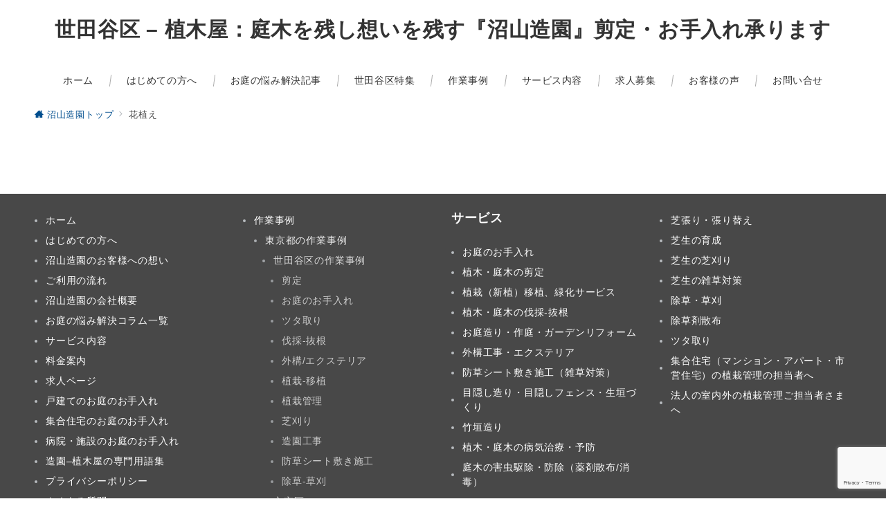

--- FILE ---
content_type: text/html; charset=utf-8
request_url: https://www.google.com/recaptcha/api2/anchor?ar=1&k=6Lfl-NgqAAAAALxOF69fhVK7YzboGZNf8eslYMH4&co=aHR0cHM6Ly9udW1heWFtYS16b2VuLmNvbTo0NDM.&hl=en&v=N67nZn4AqZkNcbeMu4prBgzg&size=invisible&anchor-ms=20000&execute-ms=30000&cb=c31i4cjqtw2h
body_size: 49771
content:
<!DOCTYPE HTML><html dir="ltr" lang="en"><head><meta http-equiv="Content-Type" content="text/html; charset=UTF-8">
<meta http-equiv="X-UA-Compatible" content="IE=edge">
<title>reCAPTCHA</title>
<style type="text/css">
/* cyrillic-ext */
@font-face {
  font-family: 'Roboto';
  font-style: normal;
  font-weight: 400;
  font-stretch: 100%;
  src: url(//fonts.gstatic.com/s/roboto/v48/KFO7CnqEu92Fr1ME7kSn66aGLdTylUAMa3GUBHMdazTgWw.woff2) format('woff2');
  unicode-range: U+0460-052F, U+1C80-1C8A, U+20B4, U+2DE0-2DFF, U+A640-A69F, U+FE2E-FE2F;
}
/* cyrillic */
@font-face {
  font-family: 'Roboto';
  font-style: normal;
  font-weight: 400;
  font-stretch: 100%;
  src: url(//fonts.gstatic.com/s/roboto/v48/KFO7CnqEu92Fr1ME7kSn66aGLdTylUAMa3iUBHMdazTgWw.woff2) format('woff2');
  unicode-range: U+0301, U+0400-045F, U+0490-0491, U+04B0-04B1, U+2116;
}
/* greek-ext */
@font-face {
  font-family: 'Roboto';
  font-style: normal;
  font-weight: 400;
  font-stretch: 100%;
  src: url(//fonts.gstatic.com/s/roboto/v48/KFO7CnqEu92Fr1ME7kSn66aGLdTylUAMa3CUBHMdazTgWw.woff2) format('woff2');
  unicode-range: U+1F00-1FFF;
}
/* greek */
@font-face {
  font-family: 'Roboto';
  font-style: normal;
  font-weight: 400;
  font-stretch: 100%;
  src: url(//fonts.gstatic.com/s/roboto/v48/KFO7CnqEu92Fr1ME7kSn66aGLdTylUAMa3-UBHMdazTgWw.woff2) format('woff2');
  unicode-range: U+0370-0377, U+037A-037F, U+0384-038A, U+038C, U+038E-03A1, U+03A3-03FF;
}
/* math */
@font-face {
  font-family: 'Roboto';
  font-style: normal;
  font-weight: 400;
  font-stretch: 100%;
  src: url(//fonts.gstatic.com/s/roboto/v48/KFO7CnqEu92Fr1ME7kSn66aGLdTylUAMawCUBHMdazTgWw.woff2) format('woff2');
  unicode-range: U+0302-0303, U+0305, U+0307-0308, U+0310, U+0312, U+0315, U+031A, U+0326-0327, U+032C, U+032F-0330, U+0332-0333, U+0338, U+033A, U+0346, U+034D, U+0391-03A1, U+03A3-03A9, U+03B1-03C9, U+03D1, U+03D5-03D6, U+03F0-03F1, U+03F4-03F5, U+2016-2017, U+2034-2038, U+203C, U+2040, U+2043, U+2047, U+2050, U+2057, U+205F, U+2070-2071, U+2074-208E, U+2090-209C, U+20D0-20DC, U+20E1, U+20E5-20EF, U+2100-2112, U+2114-2115, U+2117-2121, U+2123-214F, U+2190, U+2192, U+2194-21AE, U+21B0-21E5, U+21F1-21F2, U+21F4-2211, U+2213-2214, U+2216-22FF, U+2308-230B, U+2310, U+2319, U+231C-2321, U+2336-237A, U+237C, U+2395, U+239B-23B7, U+23D0, U+23DC-23E1, U+2474-2475, U+25AF, U+25B3, U+25B7, U+25BD, U+25C1, U+25CA, U+25CC, U+25FB, U+266D-266F, U+27C0-27FF, U+2900-2AFF, U+2B0E-2B11, U+2B30-2B4C, U+2BFE, U+3030, U+FF5B, U+FF5D, U+1D400-1D7FF, U+1EE00-1EEFF;
}
/* symbols */
@font-face {
  font-family: 'Roboto';
  font-style: normal;
  font-weight: 400;
  font-stretch: 100%;
  src: url(//fonts.gstatic.com/s/roboto/v48/KFO7CnqEu92Fr1ME7kSn66aGLdTylUAMaxKUBHMdazTgWw.woff2) format('woff2');
  unicode-range: U+0001-000C, U+000E-001F, U+007F-009F, U+20DD-20E0, U+20E2-20E4, U+2150-218F, U+2190, U+2192, U+2194-2199, U+21AF, U+21E6-21F0, U+21F3, U+2218-2219, U+2299, U+22C4-22C6, U+2300-243F, U+2440-244A, U+2460-24FF, U+25A0-27BF, U+2800-28FF, U+2921-2922, U+2981, U+29BF, U+29EB, U+2B00-2BFF, U+4DC0-4DFF, U+FFF9-FFFB, U+10140-1018E, U+10190-1019C, U+101A0, U+101D0-101FD, U+102E0-102FB, U+10E60-10E7E, U+1D2C0-1D2D3, U+1D2E0-1D37F, U+1F000-1F0FF, U+1F100-1F1AD, U+1F1E6-1F1FF, U+1F30D-1F30F, U+1F315, U+1F31C, U+1F31E, U+1F320-1F32C, U+1F336, U+1F378, U+1F37D, U+1F382, U+1F393-1F39F, U+1F3A7-1F3A8, U+1F3AC-1F3AF, U+1F3C2, U+1F3C4-1F3C6, U+1F3CA-1F3CE, U+1F3D4-1F3E0, U+1F3ED, U+1F3F1-1F3F3, U+1F3F5-1F3F7, U+1F408, U+1F415, U+1F41F, U+1F426, U+1F43F, U+1F441-1F442, U+1F444, U+1F446-1F449, U+1F44C-1F44E, U+1F453, U+1F46A, U+1F47D, U+1F4A3, U+1F4B0, U+1F4B3, U+1F4B9, U+1F4BB, U+1F4BF, U+1F4C8-1F4CB, U+1F4D6, U+1F4DA, U+1F4DF, U+1F4E3-1F4E6, U+1F4EA-1F4ED, U+1F4F7, U+1F4F9-1F4FB, U+1F4FD-1F4FE, U+1F503, U+1F507-1F50B, U+1F50D, U+1F512-1F513, U+1F53E-1F54A, U+1F54F-1F5FA, U+1F610, U+1F650-1F67F, U+1F687, U+1F68D, U+1F691, U+1F694, U+1F698, U+1F6AD, U+1F6B2, U+1F6B9-1F6BA, U+1F6BC, U+1F6C6-1F6CF, U+1F6D3-1F6D7, U+1F6E0-1F6EA, U+1F6F0-1F6F3, U+1F6F7-1F6FC, U+1F700-1F7FF, U+1F800-1F80B, U+1F810-1F847, U+1F850-1F859, U+1F860-1F887, U+1F890-1F8AD, U+1F8B0-1F8BB, U+1F8C0-1F8C1, U+1F900-1F90B, U+1F93B, U+1F946, U+1F984, U+1F996, U+1F9E9, U+1FA00-1FA6F, U+1FA70-1FA7C, U+1FA80-1FA89, U+1FA8F-1FAC6, U+1FACE-1FADC, U+1FADF-1FAE9, U+1FAF0-1FAF8, U+1FB00-1FBFF;
}
/* vietnamese */
@font-face {
  font-family: 'Roboto';
  font-style: normal;
  font-weight: 400;
  font-stretch: 100%;
  src: url(//fonts.gstatic.com/s/roboto/v48/KFO7CnqEu92Fr1ME7kSn66aGLdTylUAMa3OUBHMdazTgWw.woff2) format('woff2');
  unicode-range: U+0102-0103, U+0110-0111, U+0128-0129, U+0168-0169, U+01A0-01A1, U+01AF-01B0, U+0300-0301, U+0303-0304, U+0308-0309, U+0323, U+0329, U+1EA0-1EF9, U+20AB;
}
/* latin-ext */
@font-face {
  font-family: 'Roboto';
  font-style: normal;
  font-weight: 400;
  font-stretch: 100%;
  src: url(//fonts.gstatic.com/s/roboto/v48/KFO7CnqEu92Fr1ME7kSn66aGLdTylUAMa3KUBHMdazTgWw.woff2) format('woff2');
  unicode-range: U+0100-02BA, U+02BD-02C5, U+02C7-02CC, U+02CE-02D7, U+02DD-02FF, U+0304, U+0308, U+0329, U+1D00-1DBF, U+1E00-1E9F, U+1EF2-1EFF, U+2020, U+20A0-20AB, U+20AD-20C0, U+2113, U+2C60-2C7F, U+A720-A7FF;
}
/* latin */
@font-face {
  font-family: 'Roboto';
  font-style: normal;
  font-weight: 400;
  font-stretch: 100%;
  src: url(//fonts.gstatic.com/s/roboto/v48/KFO7CnqEu92Fr1ME7kSn66aGLdTylUAMa3yUBHMdazQ.woff2) format('woff2');
  unicode-range: U+0000-00FF, U+0131, U+0152-0153, U+02BB-02BC, U+02C6, U+02DA, U+02DC, U+0304, U+0308, U+0329, U+2000-206F, U+20AC, U+2122, U+2191, U+2193, U+2212, U+2215, U+FEFF, U+FFFD;
}
/* cyrillic-ext */
@font-face {
  font-family: 'Roboto';
  font-style: normal;
  font-weight: 500;
  font-stretch: 100%;
  src: url(//fonts.gstatic.com/s/roboto/v48/KFO7CnqEu92Fr1ME7kSn66aGLdTylUAMa3GUBHMdazTgWw.woff2) format('woff2');
  unicode-range: U+0460-052F, U+1C80-1C8A, U+20B4, U+2DE0-2DFF, U+A640-A69F, U+FE2E-FE2F;
}
/* cyrillic */
@font-face {
  font-family: 'Roboto';
  font-style: normal;
  font-weight: 500;
  font-stretch: 100%;
  src: url(//fonts.gstatic.com/s/roboto/v48/KFO7CnqEu92Fr1ME7kSn66aGLdTylUAMa3iUBHMdazTgWw.woff2) format('woff2');
  unicode-range: U+0301, U+0400-045F, U+0490-0491, U+04B0-04B1, U+2116;
}
/* greek-ext */
@font-face {
  font-family: 'Roboto';
  font-style: normal;
  font-weight: 500;
  font-stretch: 100%;
  src: url(//fonts.gstatic.com/s/roboto/v48/KFO7CnqEu92Fr1ME7kSn66aGLdTylUAMa3CUBHMdazTgWw.woff2) format('woff2');
  unicode-range: U+1F00-1FFF;
}
/* greek */
@font-face {
  font-family: 'Roboto';
  font-style: normal;
  font-weight: 500;
  font-stretch: 100%;
  src: url(//fonts.gstatic.com/s/roboto/v48/KFO7CnqEu92Fr1ME7kSn66aGLdTylUAMa3-UBHMdazTgWw.woff2) format('woff2');
  unicode-range: U+0370-0377, U+037A-037F, U+0384-038A, U+038C, U+038E-03A1, U+03A3-03FF;
}
/* math */
@font-face {
  font-family: 'Roboto';
  font-style: normal;
  font-weight: 500;
  font-stretch: 100%;
  src: url(//fonts.gstatic.com/s/roboto/v48/KFO7CnqEu92Fr1ME7kSn66aGLdTylUAMawCUBHMdazTgWw.woff2) format('woff2');
  unicode-range: U+0302-0303, U+0305, U+0307-0308, U+0310, U+0312, U+0315, U+031A, U+0326-0327, U+032C, U+032F-0330, U+0332-0333, U+0338, U+033A, U+0346, U+034D, U+0391-03A1, U+03A3-03A9, U+03B1-03C9, U+03D1, U+03D5-03D6, U+03F0-03F1, U+03F4-03F5, U+2016-2017, U+2034-2038, U+203C, U+2040, U+2043, U+2047, U+2050, U+2057, U+205F, U+2070-2071, U+2074-208E, U+2090-209C, U+20D0-20DC, U+20E1, U+20E5-20EF, U+2100-2112, U+2114-2115, U+2117-2121, U+2123-214F, U+2190, U+2192, U+2194-21AE, U+21B0-21E5, U+21F1-21F2, U+21F4-2211, U+2213-2214, U+2216-22FF, U+2308-230B, U+2310, U+2319, U+231C-2321, U+2336-237A, U+237C, U+2395, U+239B-23B7, U+23D0, U+23DC-23E1, U+2474-2475, U+25AF, U+25B3, U+25B7, U+25BD, U+25C1, U+25CA, U+25CC, U+25FB, U+266D-266F, U+27C0-27FF, U+2900-2AFF, U+2B0E-2B11, U+2B30-2B4C, U+2BFE, U+3030, U+FF5B, U+FF5D, U+1D400-1D7FF, U+1EE00-1EEFF;
}
/* symbols */
@font-face {
  font-family: 'Roboto';
  font-style: normal;
  font-weight: 500;
  font-stretch: 100%;
  src: url(//fonts.gstatic.com/s/roboto/v48/KFO7CnqEu92Fr1ME7kSn66aGLdTylUAMaxKUBHMdazTgWw.woff2) format('woff2');
  unicode-range: U+0001-000C, U+000E-001F, U+007F-009F, U+20DD-20E0, U+20E2-20E4, U+2150-218F, U+2190, U+2192, U+2194-2199, U+21AF, U+21E6-21F0, U+21F3, U+2218-2219, U+2299, U+22C4-22C6, U+2300-243F, U+2440-244A, U+2460-24FF, U+25A0-27BF, U+2800-28FF, U+2921-2922, U+2981, U+29BF, U+29EB, U+2B00-2BFF, U+4DC0-4DFF, U+FFF9-FFFB, U+10140-1018E, U+10190-1019C, U+101A0, U+101D0-101FD, U+102E0-102FB, U+10E60-10E7E, U+1D2C0-1D2D3, U+1D2E0-1D37F, U+1F000-1F0FF, U+1F100-1F1AD, U+1F1E6-1F1FF, U+1F30D-1F30F, U+1F315, U+1F31C, U+1F31E, U+1F320-1F32C, U+1F336, U+1F378, U+1F37D, U+1F382, U+1F393-1F39F, U+1F3A7-1F3A8, U+1F3AC-1F3AF, U+1F3C2, U+1F3C4-1F3C6, U+1F3CA-1F3CE, U+1F3D4-1F3E0, U+1F3ED, U+1F3F1-1F3F3, U+1F3F5-1F3F7, U+1F408, U+1F415, U+1F41F, U+1F426, U+1F43F, U+1F441-1F442, U+1F444, U+1F446-1F449, U+1F44C-1F44E, U+1F453, U+1F46A, U+1F47D, U+1F4A3, U+1F4B0, U+1F4B3, U+1F4B9, U+1F4BB, U+1F4BF, U+1F4C8-1F4CB, U+1F4D6, U+1F4DA, U+1F4DF, U+1F4E3-1F4E6, U+1F4EA-1F4ED, U+1F4F7, U+1F4F9-1F4FB, U+1F4FD-1F4FE, U+1F503, U+1F507-1F50B, U+1F50D, U+1F512-1F513, U+1F53E-1F54A, U+1F54F-1F5FA, U+1F610, U+1F650-1F67F, U+1F687, U+1F68D, U+1F691, U+1F694, U+1F698, U+1F6AD, U+1F6B2, U+1F6B9-1F6BA, U+1F6BC, U+1F6C6-1F6CF, U+1F6D3-1F6D7, U+1F6E0-1F6EA, U+1F6F0-1F6F3, U+1F6F7-1F6FC, U+1F700-1F7FF, U+1F800-1F80B, U+1F810-1F847, U+1F850-1F859, U+1F860-1F887, U+1F890-1F8AD, U+1F8B0-1F8BB, U+1F8C0-1F8C1, U+1F900-1F90B, U+1F93B, U+1F946, U+1F984, U+1F996, U+1F9E9, U+1FA00-1FA6F, U+1FA70-1FA7C, U+1FA80-1FA89, U+1FA8F-1FAC6, U+1FACE-1FADC, U+1FADF-1FAE9, U+1FAF0-1FAF8, U+1FB00-1FBFF;
}
/* vietnamese */
@font-face {
  font-family: 'Roboto';
  font-style: normal;
  font-weight: 500;
  font-stretch: 100%;
  src: url(//fonts.gstatic.com/s/roboto/v48/KFO7CnqEu92Fr1ME7kSn66aGLdTylUAMa3OUBHMdazTgWw.woff2) format('woff2');
  unicode-range: U+0102-0103, U+0110-0111, U+0128-0129, U+0168-0169, U+01A0-01A1, U+01AF-01B0, U+0300-0301, U+0303-0304, U+0308-0309, U+0323, U+0329, U+1EA0-1EF9, U+20AB;
}
/* latin-ext */
@font-face {
  font-family: 'Roboto';
  font-style: normal;
  font-weight: 500;
  font-stretch: 100%;
  src: url(//fonts.gstatic.com/s/roboto/v48/KFO7CnqEu92Fr1ME7kSn66aGLdTylUAMa3KUBHMdazTgWw.woff2) format('woff2');
  unicode-range: U+0100-02BA, U+02BD-02C5, U+02C7-02CC, U+02CE-02D7, U+02DD-02FF, U+0304, U+0308, U+0329, U+1D00-1DBF, U+1E00-1E9F, U+1EF2-1EFF, U+2020, U+20A0-20AB, U+20AD-20C0, U+2113, U+2C60-2C7F, U+A720-A7FF;
}
/* latin */
@font-face {
  font-family: 'Roboto';
  font-style: normal;
  font-weight: 500;
  font-stretch: 100%;
  src: url(//fonts.gstatic.com/s/roboto/v48/KFO7CnqEu92Fr1ME7kSn66aGLdTylUAMa3yUBHMdazQ.woff2) format('woff2');
  unicode-range: U+0000-00FF, U+0131, U+0152-0153, U+02BB-02BC, U+02C6, U+02DA, U+02DC, U+0304, U+0308, U+0329, U+2000-206F, U+20AC, U+2122, U+2191, U+2193, U+2212, U+2215, U+FEFF, U+FFFD;
}
/* cyrillic-ext */
@font-face {
  font-family: 'Roboto';
  font-style: normal;
  font-weight: 900;
  font-stretch: 100%;
  src: url(//fonts.gstatic.com/s/roboto/v48/KFO7CnqEu92Fr1ME7kSn66aGLdTylUAMa3GUBHMdazTgWw.woff2) format('woff2');
  unicode-range: U+0460-052F, U+1C80-1C8A, U+20B4, U+2DE0-2DFF, U+A640-A69F, U+FE2E-FE2F;
}
/* cyrillic */
@font-face {
  font-family: 'Roboto';
  font-style: normal;
  font-weight: 900;
  font-stretch: 100%;
  src: url(//fonts.gstatic.com/s/roboto/v48/KFO7CnqEu92Fr1ME7kSn66aGLdTylUAMa3iUBHMdazTgWw.woff2) format('woff2');
  unicode-range: U+0301, U+0400-045F, U+0490-0491, U+04B0-04B1, U+2116;
}
/* greek-ext */
@font-face {
  font-family: 'Roboto';
  font-style: normal;
  font-weight: 900;
  font-stretch: 100%;
  src: url(//fonts.gstatic.com/s/roboto/v48/KFO7CnqEu92Fr1ME7kSn66aGLdTylUAMa3CUBHMdazTgWw.woff2) format('woff2');
  unicode-range: U+1F00-1FFF;
}
/* greek */
@font-face {
  font-family: 'Roboto';
  font-style: normal;
  font-weight: 900;
  font-stretch: 100%;
  src: url(//fonts.gstatic.com/s/roboto/v48/KFO7CnqEu92Fr1ME7kSn66aGLdTylUAMa3-UBHMdazTgWw.woff2) format('woff2');
  unicode-range: U+0370-0377, U+037A-037F, U+0384-038A, U+038C, U+038E-03A1, U+03A3-03FF;
}
/* math */
@font-face {
  font-family: 'Roboto';
  font-style: normal;
  font-weight: 900;
  font-stretch: 100%;
  src: url(//fonts.gstatic.com/s/roboto/v48/KFO7CnqEu92Fr1ME7kSn66aGLdTylUAMawCUBHMdazTgWw.woff2) format('woff2');
  unicode-range: U+0302-0303, U+0305, U+0307-0308, U+0310, U+0312, U+0315, U+031A, U+0326-0327, U+032C, U+032F-0330, U+0332-0333, U+0338, U+033A, U+0346, U+034D, U+0391-03A1, U+03A3-03A9, U+03B1-03C9, U+03D1, U+03D5-03D6, U+03F0-03F1, U+03F4-03F5, U+2016-2017, U+2034-2038, U+203C, U+2040, U+2043, U+2047, U+2050, U+2057, U+205F, U+2070-2071, U+2074-208E, U+2090-209C, U+20D0-20DC, U+20E1, U+20E5-20EF, U+2100-2112, U+2114-2115, U+2117-2121, U+2123-214F, U+2190, U+2192, U+2194-21AE, U+21B0-21E5, U+21F1-21F2, U+21F4-2211, U+2213-2214, U+2216-22FF, U+2308-230B, U+2310, U+2319, U+231C-2321, U+2336-237A, U+237C, U+2395, U+239B-23B7, U+23D0, U+23DC-23E1, U+2474-2475, U+25AF, U+25B3, U+25B7, U+25BD, U+25C1, U+25CA, U+25CC, U+25FB, U+266D-266F, U+27C0-27FF, U+2900-2AFF, U+2B0E-2B11, U+2B30-2B4C, U+2BFE, U+3030, U+FF5B, U+FF5D, U+1D400-1D7FF, U+1EE00-1EEFF;
}
/* symbols */
@font-face {
  font-family: 'Roboto';
  font-style: normal;
  font-weight: 900;
  font-stretch: 100%;
  src: url(//fonts.gstatic.com/s/roboto/v48/KFO7CnqEu92Fr1ME7kSn66aGLdTylUAMaxKUBHMdazTgWw.woff2) format('woff2');
  unicode-range: U+0001-000C, U+000E-001F, U+007F-009F, U+20DD-20E0, U+20E2-20E4, U+2150-218F, U+2190, U+2192, U+2194-2199, U+21AF, U+21E6-21F0, U+21F3, U+2218-2219, U+2299, U+22C4-22C6, U+2300-243F, U+2440-244A, U+2460-24FF, U+25A0-27BF, U+2800-28FF, U+2921-2922, U+2981, U+29BF, U+29EB, U+2B00-2BFF, U+4DC0-4DFF, U+FFF9-FFFB, U+10140-1018E, U+10190-1019C, U+101A0, U+101D0-101FD, U+102E0-102FB, U+10E60-10E7E, U+1D2C0-1D2D3, U+1D2E0-1D37F, U+1F000-1F0FF, U+1F100-1F1AD, U+1F1E6-1F1FF, U+1F30D-1F30F, U+1F315, U+1F31C, U+1F31E, U+1F320-1F32C, U+1F336, U+1F378, U+1F37D, U+1F382, U+1F393-1F39F, U+1F3A7-1F3A8, U+1F3AC-1F3AF, U+1F3C2, U+1F3C4-1F3C6, U+1F3CA-1F3CE, U+1F3D4-1F3E0, U+1F3ED, U+1F3F1-1F3F3, U+1F3F5-1F3F7, U+1F408, U+1F415, U+1F41F, U+1F426, U+1F43F, U+1F441-1F442, U+1F444, U+1F446-1F449, U+1F44C-1F44E, U+1F453, U+1F46A, U+1F47D, U+1F4A3, U+1F4B0, U+1F4B3, U+1F4B9, U+1F4BB, U+1F4BF, U+1F4C8-1F4CB, U+1F4D6, U+1F4DA, U+1F4DF, U+1F4E3-1F4E6, U+1F4EA-1F4ED, U+1F4F7, U+1F4F9-1F4FB, U+1F4FD-1F4FE, U+1F503, U+1F507-1F50B, U+1F50D, U+1F512-1F513, U+1F53E-1F54A, U+1F54F-1F5FA, U+1F610, U+1F650-1F67F, U+1F687, U+1F68D, U+1F691, U+1F694, U+1F698, U+1F6AD, U+1F6B2, U+1F6B9-1F6BA, U+1F6BC, U+1F6C6-1F6CF, U+1F6D3-1F6D7, U+1F6E0-1F6EA, U+1F6F0-1F6F3, U+1F6F7-1F6FC, U+1F700-1F7FF, U+1F800-1F80B, U+1F810-1F847, U+1F850-1F859, U+1F860-1F887, U+1F890-1F8AD, U+1F8B0-1F8BB, U+1F8C0-1F8C1, U+1F900-1F90B, U+1F93B, U+1F946, U+1F984, U+1F996, U+1F9E9, U+1FA00-1FA6F, U+1FA70-1FA7C, U+1FA80-1FA89, U+1FA8F-1FAC6, U+1FACE-1FADC, U+1FADF-1FAE9, U+1FAF0-1FAF8, U+1FB00-1FBFF;
}
/* vietnamese */
@font-face {
  font-family: 'Roboto';
  font-style: normal;
  font-weight: 900;
  font-stretch: 100%;
  src: url(//fonts.gstatic.com/s/roboto/v48/KFO7CnqEu92Fr1ME7kSn66aGLdTylUAMa3OUBHMdazTgWw.woff2) format('woff2');
  unicode-range: U+0102-0103, U+0110-0111, U+0128-0129, U+0168-0169, U+01A0-01A1, U+01AF-01B0, U+0300-0301, U+0303-0304, U+0308-0309, U+0323, U+0329, U+1EA0-1EF9, U+20AB;
}
/* latin-ext */
@font-face {
  font-family: 'Roboto';
  font-style: normal;
  font-weight: 900;
  font-stretch: 100%;
  src: url(//fonts.gstatic.com/s/roboto/v48/KFO7CnqEu92Fr1ME7kSn66aGLdTylUAMa3KUBHMdazTgWw.woff2) format('woff2');
  unicode-range: U+0100-02BA, U+02BD-02C5, U+02C7-02CC, U+02CE-02D7, U+02DD-02FF, U+0304, U+0308, U+0329, U+1D00-1DBF, U+1E00-1E9F, U+1EF2-1EFF, U+2020, U+20A0-20AB, U+20AD-20C0, U+2113, U+2C60-2C7F, U+A720-A7FF;
}
/* latin */
@font-face {
  font-family: 'Roboto';
  font-style: normal;
  font-weight: 900;
  font-stretch: 100%;
  src: url(//fonts.gstatic.com/s/roboto/v48/KFO7CnqEu92Fr1ME7kSn66aGLdTylUAMa3yUBHMdazQ.woff2) format('woff2');
  unicode-range: U+0000-00FF, U+0131, U+0152-0153, U+02BB-02BC, U+02C6, U+02DA, U+02DC, U+0304, U+0308, U+0329, U+2000-206F, U+20AC, U+2122, U+2191, U+2193, U+2212, U+2215, U+FEFF, U+FFFD;
}

</style>
<link rel="stylesheet" type="text/css" href="https://www.gstatic.com/recaptcha/releases/N67nZn4AqZkNcbeMu4prBgzg/styles__ltr.css">
<script nonce="-V1UShdM6cxV9rg-wQoJYw" type="text/javascript">window['__recaptcha_api'] = 'https://www.google.com/recaptcha/api2/';</script>
<script type="text/javascript" src="https://www.gstatic.com/recaptcha/releases/N67nZn4AqZkNcbeMu4prBgzg/recaptcha__en.js" nonce="-V1UShdM6cxV9rg-wQoJYw">
      
    </script></head>
<body><div id="rc-anchor-alert" class="rc-anchor-alert"></div>
<input type="hidden" id="recaptcha-token" value="[base64]">
<script type="text/javascript" nonce="-V1UShdM6cxV9rg-wQoJYw">
      recaptcha.anchor.Main.init("[\x22ainput\x22,[\x22bgdata\x22,\x22\x22,\[base64]/[base64]/[base64]/[base64]/[base64]/UltsKytdPUU6KEU8MjA0OD9SW2wrK109RT4+NnwxOTI6KChFJjY0NTEyKT09NTUyOTYmJk0rMTxjLmxlbmd0aCYmKGMuY2hhckNvZGVBdChNKzEpJjY0NTEyKT09NTYzMjA/[base64]/[base64]/[base64]/[base64]/[base64]/[base64]/[base64]\x22,\[base64]\\u003d\\u003d\x22,\x22Zgliw6ZELmHCm8OuI8OHwqzDpMKcw5/Doyw4w5vCs8KbwpILw6jCnwLCm8OIwqzCusKDwqc3MSXCsGRyasOue8KKaMKCGsOkXsO7w6BQEAXDnMKsbMOWVzt3A8Kaw7YLw63CqcKawqcww6rDicO7w7/Dr2dsQwVKVDxEOy7Dl8Oow5rCrcO8STxEACTCtMKGKk5Tw75ZT1hYw7QWaS9YH8KXw7/CogAZaMOmU8OhY8K2w6hbw7PDrTBAw5vDpsOIW8KWFcKBCcO/[base64]/[base64]/Cgi1WMG/CvcOGFsOtw5VrwrsOaMOvwqzDp8KmaSfCnTd1w5bDsynDkmUEwrRUw4nCv08uYRQmw5HDo29RwpLDo8KOw4ICwoMxw5DCk8KWRDQxLhjDm390YsOHKMONfUrCnMOdQkp2w5HDnsOPw7nCo3nDhcKJR14MwoFywo3CvETDlcOGw4PCrsKDwrjDvsK7wrt8dcKaO2h/wpc5emRhw6M6wq7CqMO0w61zB8KPYMODDMK6KVfChXTDgQMtw4TCjMOzbikuQmrDoQIgL3DCusKYT2PDsDnDlXvCqGoNw75wbD/CrMOTWcKNw7DCnsK1w5XCvV8/JMKjRyHDocKdw7XCjyHCogDClsOyasOHVcKNw7dbwr/[base64]/DlMK9dDcqw4zCtcOnw6grXxd5ckTCrxdPw4XCqMOadW3CjlZvMk3Dl3rDusKNBxJsD17DvUFyw5pdwqbCiMOMwrzDt1bDiMK0LMKkw5/CuxQdwoHCnm7CuFAdanvDlCRKwp0+MMO5w58ew5YtwpR9w7E2w5xjPMKGwrs3w7rDtx8NTxbCqcKzbcODCcO9w6MiPcObTwnCoR8xwrrDiRnDm35PwpErw40BCjI2DjrCnQfDrsOKNsOOcTLDicK+w69JLzZmw43CosK8WxnClBd0w5/Dv8KjwrjCn8KaVsKLU2tbHAJKw406wp1Iw7ZbwrDCs2zCoF/[base64]/wrLDnMKrwrHCqRImZsKhWMKpw4MzIw/[base64]/DrmzCiUNjacOcDCfDpzZJw7bDh2EawpJSw5ksExXDh8OQLsKcUsKpesO8TsKvRMO2cCB2JsKoaMOCZG11w5zChSXCmXHCqx/ChWLDjktew5QSOsOqdnchwo/DgwNZMmjCh3UQwoTDtkXDgsKRw6DCjXshw6DCiTs4wq/Ci8OFwoTDhcKIOkfCj8KADhA9wp4SwpdPwozDm2LCmQXDv1NhdcKDw6YhXcKDwowue2XDqsOnGj9QM8Kow5zDgAPCnBQ9IVlOw6fClMO7cMOGw69IwoN0woktw4FOSMKiw7DDhcO/BDHDjMOKwqPCosOLGXHCmsKRwqnCkl7DrE7Dh8OFazEJZcKzw6Row5rDiF3Dt8O9IcKHeSXDlUHDq8KTO8OvCkcjw7c1SMOnwqhFFcOxDhQxwqXCuMOrwoJxwoMWSD3Dgn0swoDDgMKzwpPDlMKowodmNAvCn8KTL10rwp3DosKJLwk6F8Owwo/CsBzDpcOVekEiwo/CkMKMF8OKYWLCrMOcw7/DnsKRw7fDizBnwr1eeBB3woFXDxUkMyDDuMKvHj7Ci03CghTDq8KeHhTCk8KKDGvCglfCpFdgDsO1wq7CjVbDs3A/P07CtETDg8KMwqIbWkgITsOcX8KIwpfCicO1PhDDqgLDhcOhc8Obw4rDscKvfnPDt3HDggN5wo/[base64]/[base64]/[base64]/CvHRYMnLDqio7eXFQw4rCsWfCiMKZw5vDoFJ1McKFby7CjEnDiC7DsQPDvDnDlMKgwrLDvFJ/wpI5C8OuwpTDsULCqcOCWsOCw5vDpQoFakDDo8OawqrDgWEOMlzDkcKDesKYw5V+woXDuMKLblbChUrCrh/DocKYwr/DoXpLUsOMPsOARcKDwoJ2wrPChAzDicO/w4goJ8KtYMKfQ8KMWcO4w4Ztw6FSwpFdVsOEwoHCk8KJw5t6wrHDp8O3w4lQwowBwrkvwpHCmVl3w6gkw4jDlsKXwpXCgjjCim/[base64]/Cgx3DrRx6LBsjVUDCmj96J8OWwp/DnWLCh8K+XcO0OcO9wpjDq8KePcKkw6F8w4LDjSfCo8K7dxUkMBUjwpUfBjsww5RYwrpmGsKzE8OHwo8lEEvDlDXDsFvCiMKfw7dIZDluwqDDicKBGMOWI8KZwo3Cr8KHYElNDgLCjmfClMKdR8ObTMKBMk7CoMKLDsOpcMKpGsOlw4XDqxXDpkIvS8Oawo/CrknDtT0+w63DocOBw47ClcKiD17ClsOOwqsNw53Cq8OZw6vDt1vDsMKawovDvQDCicKaw6PDoVzDmMKzKDnCrsKWwoPDiF7Dni/Dk1hww6IkCcKNaMOTwqXDmxLDksK0wqp0B8KMw6HCvMKSdzsGwoDDvi7ChsK4woMqwrdGJcOGNMKmLsKMQ2E9wpQmJ8Kbwq/Cql/CvgJywr/Cn8KlEcOcwrEvS8KdUxAqw6BfwrA2ZMKBNcKUUMOnWElgwrXCs8K8PH46Wn9sBFhCY0LDml0hUcOGDcOlw7rDqMOFeg9dfMKzMRoMTcKxw7TDriJqwo9uewvCp0pwb0/DtMOVw5zDucKUAhPDnUJdJCvCh3nDh8KeZlHChRYewqPCnMOkw5/DozjDlGQOw4HCjsObwpo4w7PCosOkfsOKIsKqw6jCvMONHxwhLnHDnMOyesOKw5c+A8KgexDDsMOXW8KkFTnCl1zClsKFw6/Cu33CjMKqUMO3w7TCoXg9CjPCjwIDwr3Dl8KNScOuSsKvHsKcw7zDl3nCjMOSwpvCh8K3F35Uw5fCj8OiwrHClAYMYMOxw7PCnThFwqzDi8Ktw4/[base64]/B0cpwoUaGEHCsxnDt8KNUMKywoTDt2jDusOzw7Qlw7kLwolgwoJkw5bCtgt/w740aB97woPDr8Kvw7zCucKpwrvDkcKfw4I7dGY+YcKQw78LQBVuEhZwG3jCj8KIwqUREMK1w6s/[base64]/wp7DklDCsxXDvcOFLDfDuy/CgcOFG35lwrBSw57DvMOKw7JZBGfCkMOHHG16E0UNNMOxwqp1wqdiKitdw6pZworDtMOLw5vClsOTwrBlNsOfw4tZwrPDm8Oew6VYGcO1QgzDs8OIwopiLcKew67Cj8OrcsKEw6ZXw7VXw5VgwprDgsOcw6Mkw5XCkkLDk0N5w4/DqlvCkjNiVkrCu3/DhcOcw5nCtmnDnsKqw47CvFTCgMOkfMO/w5rCk8OxRCpgwpXDocOEXl7DsmJZw7nDoy4Iwr0FGnTDtzpBw7cIJT7DtAjDvmbCrUUzClwXAcO8w5JdMcKUEjfCusOQwpPDr8KpU8OxZ8ObwrrDgCTDmMOJam0nw5DDsT/ChsKjEsOUOsO1w63DqMK3OMKVw6TDgsOkbsOVw4fCosKRwo7CtsOEXTV7w7nDhQfCpMKLw4NaNcO1w6Z+RcObOcOzHi7CtMOPWsOQU8OuwrYycsKIwr/DuVl9wp4xKTUZKMOGTSrChHoWFMOtScK7w7PDszfDgWLDo0lDw4XCrEtvwpfCsDwpCAHDm8KLw74nw7BxNxXCpEBgwqXCkFYxEGLDs8Ogw57DkjBCOMKgwoYCwoTDgMKzwrfDlsOqZ8K2wrYQC8O0c8K6M8OFeV51wqnCscKcI8K3TxdHLMO/GjfDgsOQw5ImejLDjVPCsTzCk8OJw6zDnA/CkjPCgcOjwoU/[base64]/DicOCBcOGDMO7wpAvGnTCoBETSxtAw5rCnQwTZMK4w7zCnXzDoMOTwqhkNwnDrEHChsO5wpQtE1pvwqsfTmbCvjzCv8OjFwM7wpLDhjgFYRskXUc2TQ7CtjR/w6Vsw4d5AMOFw6VmRMKYb8KdwrU4w6ATUVZWwr3DnRtow60pXsOww5ctw5rDhHbCjG5YYcORwoEQwpJRA8KKwpvDl3LDlC/[base64]/DiBXCh8KRXxLDtDTDmk5Nc8KJwr0Vw4cSw4sewoVTwrUYY1p2IkJSU8KKw57Dl8KvW1zCukbCpcOkw55Uwp3Cs8K1bz3CpGJ3W8OrI8OgJDXDvAILHsOyaDLCnUfDn3gUwp9hZVfDtyY8w7cvGhHDt3DCtcKtbAvCrg3DmDPDn8O5Eno2PFJnwoJEwoYUwrFdYVBbw7/ClsOqw43DmCIFwolgwpPDgcORw4spw57DpsOKRWQNwrptbhB6wo/CinhGU8Ogw67CghZIRmPChGJJw6fCrGxkw7bCp8OdaitmQxbDug3Cix8LRmxBw6R9w4EXKsOUwpPCicOpFwgLwq9JATHCrcO8wpkKwo1Aw5jCv0jCpMKYJT7CkGRrDsOtPBvDlTdAbMK7wqI3bXZ3BcOpw4pUCMK6F8ObLWtaI3DCr8OCY8Oed1XChsOwJBvClC/[base64]/[base64]/CtsObwqDDnsKIJcOuw6jCpDMWUMOTwqPCoMOVM3LDgUc4LsOyJm81w6PDjMOTeEPDp3V7AMOSwotISSJDeTrDk8Kewqt1esOlCVPDozjCv8K1w7hGwpE+wpXCvAnDp1Zqw6XCuMKZw7lsHMORDsOJW3fDtcKrBHgGwr9+I1dgbX/CmcKnwoE2cRZ8KMKqwqfCrHLDmsOEw4Vdw5NawozDu8KQHG0tWsOFCj/CjAjDnsO8w4ZbMn/ClMK7a3/Do8Kjw44Jw7d/wq8HHDfDlsOAKMKPf8KefHx7worDtFpXNBfClQl/[base64]/w4bDncKIK39CwrPCv1MVIsOuJcO/AMOJwpDDmExfW8OlwrvDqcODQUdsw7PCrsOjwoRGcMOSwpXCujxeQSfDoQrDgcOcw54vw67DvMKRwo/[base64]/wpXCv1tDRTcUIsKxwq4dwpNGw61Tw6jDiQzCmMO/w6A2w7DChUgIw7Udc8OPZWrCocKww5nCmQ3Dn8KBwr3CuA9ZwoZMwrgowpBSw4Y8KMObIkfDh0bCpsOSen7CqsK4w73CrsOtJipTw7zDuz8WHTDDsmXDvwsEwqNnw4zDscOcAHNmwr0ORsKmIxPDi1BlecO/[base64]/w481M8KSOsKkw44cwq80QHrDkMObw5JAw7TDnipuwoQzVMOrw5nDkcKUOsKeDETCu8KQw5fDsSRpUGgxw40OF8KOQ8KJWB/Cm8KTw6nDlcOOO8O5K30QG1YZwr/Cngslw6vDkHfCp1UXwqHCn8ODw7/DjWjDucKeHBMGPsKDw53DqFd4wprDvMOHwq3DssKHFSjCl0dFNwZndA3DhnvClG3Dj2E5wrcywrjDo8O6X3oKw4fDo8O7w6Y9G3nDhsKlTcKobsKuQ8KTwp8mE30Qwo0Ww63DihzDpcKpUcOXw4PCr8KKw7nDqyJFbkpdw4F1GcKzw4ByFi/CoUbCt8OzwobCp8Kyw7jCnsKiBF/DhMKUwobCuFfCl8O5AEbCncOnwqDDjVHCpgsPwpQ4w5vDr8OTcF9nM2XCvsO/wqDDiMKqeMKnT8KiAMOrY8KBOMOpbyrCgApgE8KjwqzDqMKqwo7DhlEhb8OOwpHDncO2b2kIwrTDhcKHElbCk3YnYnHCix4tNcOMZW/CqRc0QyDDnsKbAm7CsH9Iw6xzRcOEIMKZw4/DtcKLwrJxwpnCvQbCk8KFwozCjyEjw53CvsKmwqtGwrY/N8KNw5EvHsKEQEsgw5DCksKLwpgSwpZgwp3CksKaWsOgDMOIIsKMKMKmw7M0GTXDkFTDh8OiwpkCWcO4XcK+ICLDhcKOwpA+wrPChgHDm1/CkMKew7Rxw50NTsKww4rDj8KdK8O2bcO6wpbDgDNcw4Z0DjpKwq9ow51RwpZuUw4+w6zCmC0TfMOWwpxCw6TDiF/CsQhMZnzDmhvCn8OVwqEvwpDCnRfCrcOLwqfCj8OVGCRawqbCn8O+VcOew7rDmhTCnELCmsKIwojCrMKTNX/DoW/Cg1XDssKjGcOGXUpfJFQWwo3ChihAw6TDkMOrY8OuwpnDn0NlwqJ5bMK8w6wqZTRoIzzCombCvWNyBsOJw7R/[base64]/DjcK3cR3CvMK4wqxowpFnwpXCmcOQA2Vqd8OgdAHDp1pVIsOCTRDDtcOVw79cQ27Cm13CryXCvTLDkW0mw74ewpbCtnbCkhwda8OefH48w6PCsMKDDVLCnW/CosOSw6ZewpMRw7EcQQjCgB/CuMK8w7ZywrN9bVMEw5cdJ8OHdsO1R8OGw7Vzw7zDpQg6w4rDv8KSXlrCm8Ozw7x0wobCvsKhAcOWQAHCg33DnCDDom7CvxvDo1Z5wrAMwqXDgMOvw6sCwo0iGcOgJzt7wrLClcKtw7TDrjYQw4giw4HCrMK5w75/dlPCqcKSSMOGwoEiw6vCjcO9FMK3bGpkw6AxIV8nw4zDhmvDtBbCpsK2w6h0CmTDssKgC8O/wrx+FVfDl8KSYcKiw7PCvMONXMKnBBdUS8OiACkXwpfCh8KFEcOkw4oNe8KHM1Q0aE1WwrgdVcK6w73DjTLChyfDvmMKwr/DpMOqw67CosOUXcKHWjQewpESw7Y5bsKjw65jGAlrw45TZWEwGsOXwpfCk8KydcO2wqnDoRbDkjbChzzChBVzTMOAw71hwpkPw5YvwoJlwovCkg7DjHhxHQ9pfDHDhsOnUsOKeHPCjcKjw5BCGB83KsKnwo8RLUk3wqEEP8Kwwp83HgvCpEfCoMKcw4hufcKZLsOhwq/CpMKMwo8SO8KkdcOAT8KZw5EaccOIOQA/MMKYOBHDlMO6w4kANsOtMHvCgcKTwoTDhcK1wpdeYXZUATsHwqHCmSA/w5ICOWTDrDvCmcOXOsKHwonDhxRNSn/CrEXDl1vCtsOBOcKLw5rDm2PCriPDocKKd1YMN8OCIsK+N2MDEEVZwp7Co21tworClsKKwq06w5PCicKuw7o4OVU4KcOrw7/DjTR9FMORdS8EDBUFw7QUCcOQwrXCsBIYZlZtAcOCw7kPwoM5w5fCnsOLw44LRMOAXsOlPCvDscOgw5hmX8KTAypCZsOyBi7DjSQ9w6siF8O/OcOWw41IeBlIR8KwJBPCjSx6XnPDikfCshBVZMObw6TCi8OOfgN7wqk0w6Zqw5FwHU1TwoBowqzCvSHDgMKKDEk2McOLOz53woEhYE8ADjsEXQsaSMK+R8OVScO8Ly/CgyDDmF1+wqwqdD0xwr/[base64]/[base64]/[base64]/CjG3DvsOlJMOpYQ0Uw41aw4JpemvCgVo7wp5Jw40vD1QIasK9LsOITcOAD8OWw4pQw7vCjMOMNnrCtgNMwr4ODsKqw43DmkNFTm7DuzzDsEx1wqnDlRUodMOJERDCuULCtBJvZwTDh8OKw4NZc8OoPMKkwo0nwqAVwo1jF2VowoXDl8K/wq3Ct0lGwp/DhFACLkFBKMOTwrPChE7CgwwCwpvDhBsLR3lgKcO2DzXCrMKQwp/CmcKvO13Dohx3F8KLwqcpXFLCm8KpwpxLAGM3JsOTw6rDgTTDhcOZwqROVQLCnlh4w65MwpxiCsOpbjPDvFvDuMOLwpUVw7ldMjzDtsKeZ0HDmcOIw4zCjsKsRTJiEcKgwpPDl0YgdVF7wqk1GjzDhkHDnxQCa8OMw4Uvw4HDom3CslLClRHDt2zDjy/DscKHDcKxUyEGw4hfGSxhw60qw7wtL8KkGDQDPHYAAhEpwr7CiGvDjhzCmMOUw7o8w7okwq/DgsKDw6FacsOiwrnDk8OyWSzCu3jDgsKaw6NuwqYgwocpIkHDtmVdwr5NdwXDqMKqL8O8ZjrCvz8rZsOfwpI4bj0dHMOcw6vChiQowpHCj8KGw5TDicOoExhQOcK/wqbCtsOXWXzDkcOOw7LDhwzCn8Otw6LCncKLwr4WAA7CpcOFesOgFGHCvsODw4bDlSgwwp/[base64]/w6V3T3VFw75iw4LCksObRcOuTh7Ct8OPwoRAw7HDi8KZVsOXw4/DlcK0wp4hw7vCjsO+BXjDoWwuwrbDrMOHZDBsfcOdWk7DscKBwq1Zw6rDksOuwqYXwqbDonpTw7NNwp8/[base64]/CvDJdwrHDpFMwJ8Oua8Obd8OKQl/CoFrDpTlxwq7DuB/CvHQAO1rDgcKGNsOIWx7Drk1nKsKHwr9OKw3CqzwIw4xcw67Dm8OEwpx6Q0fCqh7CoRU0w6bDggsKwpTDqXFowqHCvUdbw4jComErw7wMw4QqwqxIwo9zw7RiDcK2wovCvHvCkcOWYMKoRcKjw7/ClDFNChwtWsOAw5HDn8O4X8Kqw6JKw4MXNzQZwqbCswM2w4HCvz5Bw53Cu0l0w48Uw7nClQAnwqhaw7LCh8KGLXnDilsMb8KiEcOMw5zCh8ONaVojNcO+w5PDmi3DlMKxwo3DtcOhWsOsFTMCTQkpw7vCjkxOw4DDm8K3wqZlwoYLw7vCtS/[base64]/CtHPDtcOTw63CvsOuPcOFwrkHw7bCpMKlChEjUWBNEcKNwq7DmlvDqmfDsiIuwq9/wpvCpsO/VsOJJCLCr3AVQsO0wozCrEN2G1IAwoXDkThiw4FoYUXDphDCoW8LL8Kmw63Dg8Krw4IZDHzDnMOuwpjCnsOLH8OVdsOPVsK7wonDqGvDoxzDgcOeDsOEHBjCtQ9KJMOMwrkfG8O9w68cEMK1w4Z+wrBIDsOewq/DosOHeRc0w7bDpsKZAHPDt1rCocKKKRXDmBRmBng3w4XDikHCmhDCqzZJd1XDvRbCtGlTehQPw6vDtsOwJEDDi25sDh5OT8OiwqHDi21rwpkHw5gtwo8Lw6PDssKBJC3CisKGwpU5w4DDnFU2wqBXHl9TEEDCjDfCnngywrgyRMO/Eyshw6TCrMOcw5fDnjtFKsKDw6trYkEywoDCnMKKwq7DmMOiw5vClMOZw73DsMKfFEtcwrHCsRtLJE/DjMKeBcO/[base64]/[base64]/w6I8OcKEw7VPwrrCvi9hwr/ClyXDkU3CvcKuw6HCphBhMsO8w4gwTzjCqMOtOUA0wpAWO8KbEmBiYMKnwoVrRcO0w6TDqlPDt8O/w5gkw75IfcOew5QkU3M2AkVcw4oPegfDiyM8w5XDvsKpCGIwTMKWCcKmSClVwqjChV16SDdgH8KRwrHDkxAtwp9Pw7R6ElHDpE3ClcK7LsKkwrzDv8OvwoXDh8OnZgLCqMKVaSzCkMODwoJqwrHDusK8wrF/SsOOwqNAwrgqwpzDlEwJwrFubsOewq4zEMO5w7jCscOow5AdwqbDtsOpA8KCw5kGw7rCiDICOsOQw4gdw4vCk1HCj03DqjETwpVQWXXClHzCtSYUwprDpsOgcwhSw6tfJG3DgMOow6LCswTDvR/DjDHCtMOxwodNwqMJwrnDsSvCgsKIQsOAw68cSlt2w40twqdocVxwc8Kiw5kBw77Cvw5kwoXCh0vDhg/CokU4wrvDoMK0wqrCmDMlw5d7w6pPScOLwqvCscKBwrjDpMKPL3AKwr/DocKTcxTCkcODwpQiwr3Cu8Oew6IVaEnDr8OSDQPCmMOTw60hfz5pw5FwJsORw77Cn8OyK3o+w4lTdMOyw6B7KWIdw7NnVRDDtcKrTlLDulMiLsKIwpLChcKgw6HDgMOCwr50w5/DqcOrwopmw5vCosO0wpzCqMOHYDoBw57CgMOfw4PDqyIxAhl1w6fDoMOXPF/DjGfDssOUbGPCr8OzQsKDwrnDn8Oww4bCgsK7wqhRw689wotww4LDgFPCt3LDjlzDtcKbw7PDmjNdwo5jbcKsK8KTG8OswrzCmcKlR8OkwqxwaW97J8OgCMOCw64OwplAZMKgwr0Eaw4Cw5B0U8KKwpwYw6DDgV9LYxvDgMOPwqHCi8O/[base64]/CplHDhAt8w5DCkS/CncKlEH01wo3DhMKUJl7Cl8KJw4gZEE/[base64]/DiUJFw4NnwrcMw4PDh8OjwofDssKqwroPNsKKw7DCuyDCmsOPT3/CvE7Cr8KnMTnClcKBRn3ChsOpw5c3V3kYwpTCtV5xXcKwCsOmwr/Doh/[base64]/Do0Jhw6x8NsK0PcOjwrhBXsK8M1odw7vDmh/DssKuwow+McKMZyU3wq4iw6AUIDzDow0Yw7kRw7Fkw7vCinLCoHtmw5bDkQcgVUnCpGkKwoTCrlPDgk/CvsKsYEIcw5PCny7ClgvDh8KMw47CgsOcw5ZNwoR6OR7Dr21Pw5PCjsKJNsKowoHCn8KHwrkiJ8OkRsKqwqRqw60nBEI2GyfDrcOFw5DCoSrCgX/DrlTDu0QZc3AxaAfCrMKFaxgmw7PDvcK1wrd+KcODwq5UDAzCqlwgw73CqMOBw5jDjEQcRT/Dl3crw6gpaMOgwqHChXLDo8ORw64CwppMw6B2w7cPwrXDuMOmw57CoMOHcMKjw4hUw7rCgSMCUsO7K8Knw4fDh8KNwqrDncKNZ8K5w7HClwRTwrFPwq5WPDPDkETDvgNyJQMQw5QCZcOxDMOxw6xINMOSKcO3V1kbw5LCssOYw5/DpGHCvyLDlHN3w5Z8wqBYwr7CiSJQwp3CuDEhJ8K+wr1vw4jCqMKdw4BtwqwJC8KXc2rDrm9RAcKkLQAqwp7CgcOmYsOTEmMvw7JDR8KTLsOHw5Nrw6bCi8OfYio4w48Awr7CmiLCssOWUsOpMRfDo8KiwoR6wqE6w6PDk0PDnGgpw7o/Nn3DiiUENsO+wpjDh0YRw4PCmMOjQGEcwrbCq8OUwoHCp8O0fE0LwrQjwrXDtg9gbkjDlQHCnMKXwqDCkAUIJcK5XMKRwp/DnUTDrgPClsKKIFonw7N9GUPClcOWSMONw4zDqWrCmsK1w6k+Y0BkwobCocK8wqoawoDDgTjDjQPCgx4Hw7jCtsOaw7LDvMKcw6/[base64]/[base64]/[base64]/woRDwrvCij8ZVULCosO5wrxXJU0gw5xzw5MkX8Kzw4bCuUIjw70/Dh3CqcO9w5RnwoDDmsKZU8O8XCRkdXlDUMOJw5zCpMKxTztDw54DwoHDrsOcw7kVw5rDjnsIwpLCvxfCuWvCjsO/w7oKwonDisOywp8fwpjDmsOLw7LChMO/[base64]/VsKaUHwnFMOBw4YxHMOdWcOQD1HCum5RY8KSTzfDtMOZDwrChMOHw6PDvMKkGcOFwpLDjUzDh8OMw5XCnSPCkk/Cs8OZRsKnw5ZmFk9UwpULHhgbw7bCgcK5w7LDqMKrwpbDq8KFwqdyQMO3w4/CkMKmw4A/[base64]/CpXPChyTDoCTCnB8uwr/DlcKKwr/CtMO8wpVzW8O+RsKOf8KfCRfCpsK+KCFCwonDmntGwqsdOxcZH1csw5bDlcOcw6jDpsKMwoZsw7ctOSERwo5FdTPCl8Kdw5nCmMK/[base64]/[base64]/w5PDsMKvMG/[base64]/w7YILzbCrzzDghtxwos+TnjCjHjCjMKmw5QhJQUkw6PChcO0w5/CqsKuTRcow6hWwrF1GWJzIcKkCyjDncOBwqzCisKawo3CkcKHw6/CqCXCs8OvFy7CuyA8MHJqwrvDo8ObJMKhJsKhMFzDtMKQw78QQcK8Cjl1E8KcEsKhUCzCrELDpsOdwqXDrcOzd8OawqDDv8KKw53ChH8Jw78Tw6ADPXA9ZwpcwqPDkHDCh1/CgwLDuRTDgmbDshvDrMOQw5JcEkvCnTNVB8O/w4USwrHDscKvwpAUw4ksB8OkEcKMw6dHIcK4wpTCnsK3w6FHw7Rww7c7wphNR8OAwpJWGTrCrUFuw7zDqh3Dm8O6woorM1TCoicdwqpkwrsxO8OMasOqwoImw5lzw4dVwpluUk/[base64]/[base64]/DgcK+w5bCpCHCgTl5XMKDKMOJwoTDoMOBw4UNJiZmeApOU8OHZ8ORKsKWMQfCkcKqTMOlG8KOwpzDtSTCtDg/[base64]/Cr3jCjS4UZ8KEZcOLbMOIJMO7XMOvP8KKw5bCpkvDqQ7CnMKnPl3Co1TDpsKRe8O+w4DDm8KHw4I9w6vCiThVBnTCtMOMw6vDhzXCj8Ouw44dd8OmUcOKFcKjw6Mtw6vDsEfDjl/CliLDiyLDhTXCocKkwol3w4nDjsOnwoBWw6lrwq0sw4EAw6rDgMKTa07DoCjDgBbCgsOIY8OiQMKYOcOdZ8OeMMKpNAR1dC/[base64]/VcKrw5YWMMKrw67DlMO1ehvCtnPDplsywqUsD3FlAzbDnFHCn8OWPA9Pw78SwrBTw5fDrsKiwpMqX8KewrBdw6YYwrvCmSjDplXCmMOrw6PCtXfCp8OAwozChwHCmcOhb8K3NAzCuR/[base64]/EHxGdsOxwo3DvhPDiBHDrMOHw6UUwr9pwrcqS8O/[base64]/wqDDscKrwrfCrcK5wpjDjytowoJaMsK8SsOYw4HCmWEdwpIaT8KvMMO1w5/[base64]/DnWo6fTRWIm91AmLCrMONQQsuD07CpkzDoB/DqMO5FnFsIG8HYcKXwoHDsUV1MkM6w67Cs8K9OsKow6RXdMOtNQIYCFDCusKFOzbCihleScK5w7/ClsKtFsOfCMONLybDicOZwpzChTDDu2cnZMKkwqLDlcO/w41dw6oLw5rCjlfDmTd3JsO1wobCj8OUExR+K8KGw6dPw7fDl1TCp8O6XUQWw7diwppmQcKuQgQIccOjDsOqw7nCk0Bhwol5w77DpGghw598w6fDncOuYcKLw53CsQ59w45UcxIBw6/Du8KXw5rDjMKRf1jDvHnCscKvZAwcL33Dh8KwCcO0cw1HFAoyF1fDnsOxP2cDKnxxwrzDhC/DisKzw7h7w7vCl1wywp0qwq5DBEDCsMOjUMOswrnCrsOffMOeAcK3KwVMIXBTDykLwr/[base64]/CrwnDmsOHA8OtPTLDmsOGVW0eaUJ+X8OTNCQTw5RjWsK+w7kbw5PCkiIiwrDChMOSw7vDqsKBN8KtdioPYhUvbxzDpsOvZGRXCsKwKFnCoMKKwqbDqHYYw5fCmcOvTigOwqoGFsKSYsOEYT3ChsK4w74yEl/CncOJLsKbw4w8wpHChRDCux3DngBSw7EuwpvDmsOrwosLL2vDj8OJwojDpE5Qw6fDocKyJsKHw4TDvRnDjMO/w4/[base64]/[base64]/Cn8OwwqwLeknCknDCgnjCiUnCucOwwqEMw6XDlUMmLMKyfljDiFF3QB3Cvw3CpsOzw6/CnMKSwofDrhnDg0UoQsK7w5DChcOVP8KCw4Nfw5HDh8OAwq4KwpEuw5sPd8Ovwp4WfMOjwpdPw510ZsO0w6JPw6fCi3BPwq7CpMKaLG3DqiNOEkHClcOMTsKOw6LCt8O/w5IXXlbCp8OOw5XCsMO6c8KfL1jCrWxFw7pJw6vCisKQwqHDpMKGQ8Olw7NxwrwFwofCoMObOl9uQFV/wqNYwr0pw7fCisKTw5XDjCDDoE/DrcKXLCTClMKRTcOUdcKCSMK3ZyXDu8ODwowjwr/CiGFvRQTClcKXw593U8Kcd1TCgwHCtVIzwoJjdS5XwrIYSsOgIVHDrCXCnMOgw79Twpo7w7fCpmvDm8KuwqElwoZiwqgJwoktRwLCvsK5woYNJ8KQQMO/wqlSBCN1NQMIB8Kpw5UDw6/CiHkBwr/DjGYYb8K8J8Oza8KPYcK7w7dcC8Oew5sgwo/[base64]/w7dpHx9jw7wSBMOEJDEywr/[base64]/NsKDCjtLwrTCjTMSN8Kyw7jDgcKfDsKZwo3DkMOxaFs4CsOgD8O0wqPCtV/[base64]/DtkxIwrs/[base64]/[base64]/[base64]/[base64]/wrcTwqwDwqPDmsOcW0Qkwq7CusOdwqo9w5fCjAnDsMKGECLDphlCwrLCjMKiw4RCw4ZPd8KheQ5ZD3JpDcKaAsKvwp1jUhHCl8O+dFfCnsO+wojDqcKYwqgEQsKEcMOjSsOTRFAkw7UAPAfCkMKrw6gMw78bTwJrwpjDokTDkMOKwp5vwoRwEcOaSMKqw4k/w5AEw4DDkwjDusK8Cwx8w4/Dsh3Cj3HClnPDnE/DnDDCvsOmwo5gdsONcWVLJsKFWsKcEhd6JwDCvhzDl8OIw5bCmDFawpQQeX16w64zwqhywobCoWLCm3lIw4dEYTPCgMKbw6nDjsO8cn5YYcKZPiIjwotCecKSQ8O7R8K3wrohw4bDlsKbw5Zdw6JXHsKGw5LDp1bDrw47w43ChsOnPcKfwo8zFk/[base64]/DvcKxw5TDhX/Dv8Ofw77Du8Kaw4d6YXQ5w6XCmxvDrcKwIUpWQcKufhEawr3DtsOqwoPCi2tjwrwhw5BMw4jDocK8JF0pw5DDqcOEQsORw694JWrCjcK0GiMzw4xlBMKfwo3DhR3ColrCgcKCMQnDt8OZw4/DlMO4ZErCqMOKw5MkZUTCocKQwplMwoTConxRaH/DpgLCsMKEdSnChcKmNkB3Z8OLdcKBJsOAwpMdw5fCmDB8e8KgNcOJLMKdNcO2XQLCikrCjXDDh8Kpe8OKZMKSw4R8KcKUbcKow6s5woY3WEwRb8OtTxzCs8OgwpLDgMKYw5zCkMOIH8OfdMKTcMKSIsOqwqgHw4HDixbDqTtBYW/Ci8KxR0/[base64]/[base64]/DicOHwpJJQMK4VVvDr8OPIMOeJgp+FMOUTitGJiULwqbDk8KPOcOPwph4TibCoDrDhsKHeF0FwpMrWcOJHRvDtMKpDRtZw5PDmMKePUUuO8KswoQMNgdfMcK/[base64]/[base64]/Cky/Co8ONwqI+IXUow4bCj8Oaw7R1w5/DhsOhw5BGAMOwGnHCjDtcDDPDtS3Dp8K6woxSw6V4FHRtw4bCt0NVUnNeRMOpw6rDiFTDoMOlHcO8EBh9SnHCh0TCncORw7/Chm3CkMKbE8Kiw58Rw6vCsMOww4pHGcOTGcOnw4zCkCh1ATvDmjzCvFfDs8KOZMOfLjY7w7RzJgDCu8KOaMKVw7IqwqUsw7gbwr3DnsKKwpDDplcaNnPDlMOYw6/Dr8OKwpzDqi55wo9Ww4bDgX/[base64]/CukjDkcKLeMOew6HDlQIESi/DqWBUYGbDqUxww5IjcsOdwotjdcK5woQaw6wNH8KQXMKYw7/DksOQwpwFHCjDhgTDiTYrU2Bmw6IqwqLDsMOGw6oeUMOPw6fCqF7DnB3Dp0vChsKSwo95w6XDn8OCbcOiesKWwrE9wpE9MknDtcO5wrvCq8ORFXvDvsK1wrTDqS4Ww64YwqoPw59SCSxJw5jDnMOVdiwkw69WbHB0J8KXTsObwpoYb2HDnsK/SXrCvz0gMsO9IzXCkMOgBcKSezB/WX3DssKjWVdOw6nCjFfCucK6KyvCp8OYK1ZmwpBFwrMZw6M6w7xpTsOJNEHDjsK7G8O6LE1nwoHDmwXCvMOpw5B/w7xce8K1w4hdw6RcworCosOsw6sSPGJvw5nDoMKhcsK3IgvCuhNSwrjDh8KEw5QaSCZGw5/[base64]/CkMOgwrU5wpPDslfCrMOtLcKBYQYFIsKSU8KvHWLDsXzDgEVvZsKjw7LCksKgwqXDiRPDmMOLw5bCoGjCtBscw7olwqFLwrM3wq3Dk8O5w4rCiMOPwql5HQ4EMCPCp8OSwqlWX8KDc3sSwqsQw5HDh8KAw5Y3w4RcwqrCqMO/w4PCgcOLw5MIJEzDvX7CuAUww68Lw79Bw7HDjUVwwp0CUMOmccKPwqzCrFV7A8KsesOaw4VCwpt7wqdNw5zDhQAbwrU0bQpZBMK3YsOQwqvCtHU2AcOoAEVuEnpZGTUrw4DCh8Osw4cUw6EWTD9PGsKzw6Fq\x22],null,[\x22conf\x22,null,\x226Lfl-NgqAAAAALxOF69fhVK7YzboGZNf8eslYMH4\x22,0,null,null,null,1,[21,125,63,73,95,87,41,43,42,83,102,105,109,121],[7059694,983],0,null,null,null,null,0,null,0,null,700,1,null,0,\[base64]/76lBhnEnQkZnOKMAhnM8xEZ\x22,0,0,null,null,1,null,0,0,null,null,null,0],\x22https://numayama-zoen.com:443\x22,null,[3,1,1],null,null,null,1,3600,[\x22https://www.google.com/intl/en/policies/privacy/\x22,\x22https://www.google.com/intl/en/policies/terms/\x22],\x22L8bSbLXh85YX/N/W+9mI2fJusxb5d2ZAAiMhj0f4KSk\\u003d\x22,1,0,null,1,1769536456186,0,0,[156,13,159,5,8],null,[217],\x22RC-cyxRSqsVFY7Psw\x22,null,null,null,null,null,\x220dAFcWeA7Ib90R9FO-7BGYOpaD5kL1oKtn7gMv8COIx-CuPuB7vjnC_C_gGJpsZjTFev3WVxGz0gJu6-Dz1HoYLa_8jaf4HiUTBw\x22,1769619256074]");
    </script></body></html>

--- FILE ---
content_type: text/css
request_url: https://numayama-zoen.com/wp-content/plugins/emanon-premium-blocks/build/block-banner/style-index.css?ver=1.3.8
body_size: 1408
content:
.epb-banner{border:none;position:relative}.epb-banner__wrapper{display:flex;justify-content:var(--epb-banner-justify-content)}.epb-banner__item{border-color:var(--epb-image-border-color);border-radius:var(--epb-image-border-radius);border-style:var(--epb-image-border-style);border-width:var(--epb-image-border-width);overflow:hidden;position:relative;transition:all .3s ease}.epb-banner__item:hover{border-color:var(--epb-image-border-hover-color)}.epb-banner__img{height:100%;position:relative;vertical-align:middle;width:100%}.epb-banner__inner{align-items:center;display:flex;flex-direction:column;height:100%;justify-content:center;left:0;padding:16px;position:absolute;top:0;width:100%;z-index:2}.epb-banner__inner.is-alignment-epb-vertical-top{justify-content:flex-start}.epb-banner__inner.is-alignment-epb-vertical-bottom{justify-content:flex-end}.epb-banner__inner.is-alignment-epb-horizon-right{align-items:flex-end}.epb-banner__inner.is-alignment-epb-horizon-left{align-items:flex-start}.epb-banner .epb-banner__inner.epb-tag-effect-right{transition:left .3s cubic-bezier(.215,.61,.355,1)}.epb-banner__item:hover .epb-banner__inner.epb-tag-effect-right{left:6px}.epb-banner .epb-banner__inner.epb-tag-effect-display{opacity:0;transition:opacity .5s cubic-bezier(.215,.61,.355,1)}.epb-banner__item:hover .epb-banner__inner.epb-tag-effect-display{opacity:1}.epb-banner__inner .epb-banner__title{color:var(--epb-title-color,#fff);font-size:var(--epb-title-font-pc);margin:0;transition:all .3s ease}.epb-banner__item:hover .epb-banner__title{color:var(--epb-title-hover-color,#fff)}.epb-has-mobile-title-font .epb-banner__title{font-size:var(--epb-title-font-sp)}@media screen and (min-width:600px){.epb-has-mobile-title-font .epb-banner__title{font-size:var(--epb-title-font-tablet)}}@media screen and (min-width:960px){.epb-has-mobile-title-font .epb-banner__title{font-size:var(--epb-title-font-pc)}}.epb-banner__sub-title{color:var(--epb-sub-title-color,#fff);font-size:var(--epb-sub-title-font-pc);transition:all .3s ease}.epb-banner__item:hover .epb-banner__sub-title{color:var(--epb-sub-title-hover-color,#fff)}.epb-has-mobile-sub-title-font .epb-banner__sub-title{font-size:var(--epb-sub-title-font-sp)}@media screen and (min-width:600px){.epb-has-mobile-sub-title-font .epb-banner__sub-title{font-size:var(--epb-sub-title-font-tablet)}}@media screen and (min-width:960px){.epb-has-mobile-sub-title-font .epb-banner__sub-title{font-size:var(--epb-sub-title-font-pc)}}.epb-banner__sub-title[data-fontweight=normal],.epb-banner__title[data-fontweight=normal]{font-weight:400}.epb-banner__sub-title[data-fontweight=bold],.epb-banner__title[data-fontweight=bold]{font-weight:700}.epb-banner__title[class*=icon-]:before,.epb-banner__title[class^=icon-]:before{color:var(--epb-icon-color,#fff);margin-right:6px}.epb-banner__item:hover .epb-banner__title[class*=icon-]:before,.epb-banner__item:hover .epb-banner__title[class^=icon-]:before{color:var(--epb-icon-hover-color,#fff)}.epb-banner__title[class*=icon-]:after,.epb-banner__title[class^=icon-]:after{color:var(--epb-icon-color,#fff);margin-left:6px}.epb-banner__item:hover .epb-banner__title[class*=icon-]:after,.epb-banner__item:hover .epb-banner__title[class^=icon-]:after{color:var(--epb-icon-hover-color,#fff)}.epb-banner__sub-title[data-fontweight=normal][class*=icon-]:after,.epb-banner__sub-title[data-fontweight=normal][class*=icon-]:before,.epb-banner__title[data-fontweight=normal][class^=icon-]:after,.epb-banner__title[data-fontweight=normal][class^=icon-]:before{font-weight:400}.epb-banner__sub-title[data-fontweight=bold][class*=icon-]:after,.epb-banner__sub-title[data-fontweight=bold][class*=icon-]:before,.epb-banner__title[data-fontweight=bold][class^=icon-]:after,.epb-banner__title[data-fontweight=bold][class^=icon-]:before{font-weight:700}.epb-banner__link{display:block;position:relative}.epb-img-overlay .epb-banner__item .epb-banner__link:after{background:rgba(0,0,0,.2);content:"";height:100%;left:0;position:absolute;top:0;transition:all .3s ease;width:100%}.epb-img-overlay .epb-banner__item:hover .epb-banner__link:after{background:rgba(0,0,0,.4)}.epb-img-slanted .epb-banner__item{transform:skewX(-12deg)}.epb-img-scale .epb-banner__img{display:inline-block;transform:scale(1);transition:transform .5s cubic-bezier(.215,.61,.355,1);vertical-align:bottom}.epb-img-scale .epb-banner__item:hover .epb-banner__img{transform:scale(1.1)}.epb-img-effect-border .epb-banner__item:after,.epb-img-effect-border .epb-banner__item:before{bottom:8px;content:"";left:8px;opacity:0;position:absolute;right:8px;top:8px;transition:opacity .5s,transform .2s cubic-bezier(.215,.61,.355,1);z-index:1}.epb-img-effect-border .epb-banner__item:before{border-bottom:1px solid #fff;border-top:1px solid #fff;position:absolute;transform:scaleX(0)}.epb-img-effect-border .epb-banner__item:after{border-left:1px solid #fff;border-right:1px solid #fff;position:absolute;transform:scaleY(0)}.epb-img-effect-border .epb-banner__item:hover:after,.epb-img-effect-border .epb-banner__item:hover:before{border-radius:calc(var(--epb-image-border-radius) - 4px);opacity:1;transform:scale(1)}.epb-shadow .epb-banner__item{transition:all .3s ease}.epb-shadow .epb-banner__item:hover{box-shadow:0 6px 10px rgba(0,0,0,.1),0 4px 8px -4px rgba(0,0,0,.2)}.epb-floating .epb-banner__item{transition:all .3s ease}.epb-floating .epb-banner__item:hover{box-shadow:0 6px 10px 0 rgba(0,0,0,.1);transform:translateY(-4px)}.epb-img-display .epb-banner__img{opacity:0;transition:opacity .5s cubic-bezier(.215,.61,.355,1)}.epb-img-display .epb-banner__item:hover .epb-banner__img{opacity:1}.epb-img-display-scale{overflow:hidden;position:relative}.epb-img-display-scale .epb-banner__img{display:inline-block;opacity:0;transform:scale(1);transition:opacity .3s,transform .5s cubic-bezier(.215,.61,.355,1);vertical-align:bottom}.epb-img-display-scale .epb-banner__item:hover .epb-banner__img{opacity:1;transform:scale(1.1)}.epb-banner.is-style-image__circle .epb-banner__img{-webkit-mask-image:var(--emp-mask-circle);mask-image:var(--emp-mask-circle)}.epb-banner.is-style-image__balloon .epb-banner__img,.epb-banner.is-style-image__circle .epb-banner__img{-webkit-mask-position:50% 50%;mask-position:50% 50%;-webkit-mask-repeat:no-repeat;mask-repeat:no-repeat;-webkit-mask-size:contain;mask-size:contain}.epb-banner.is-style-image__balloon .epb-banner__img{-webkit-mask-image:var(--emp-mask-balloon);mask-image:var(--emp-mask-balloon)}.epb-banner.is-style-image__fluid--01 .epb-banner__img{-webkit-mask-image:var(--emp-mask-fluid01);mask-image:var(--emp-mask-fluid01)}.epb-banner.is-style-image__fluid--01 .epb-banner__img,.epb-banner.is-style-image__fluid--02 .epb-banner__img{-webkit-mask-position:50% 50%;mask-position:50% 50%;-webkit-mask-repeat:no-repeat;mask-repeat:no-repeat;-webkit-mask-size:contain;mask-size:contain}.epb-banner.is-style-image__fluid--02 .epb-banner__img{-webkit-mask-image:var(--emp-mask-fluid02);mask-image:var(--emp-mask-fluid02)}.epb-banner.is-style-image__fluid--03 .epb-banner__img{-webkit-mask-image:var(--emp-mask-fluid03);mask-image:var(--emp-mask-fluid03)}.epb-banner.is-style-image__fluid--03 .epb-banner__img,.epb-banner.is-style-image__fluid--04 .epb-banner__img{-webkit-mask-position:50% 50%;mask-position:50% 50%;-webkit-mask-repeat:no-repeat;mask-repeat:no-repeat;-webkit-mask-size:contain;mask-size:contain}.epb-banner.is-style-image__fluid--04 .epb-banner__img{-webkit-mask-image:var(--emp-mask-fluid04);mask-image:var(--emp-mask-fluid04)}.epb-banner.is-style-image__fluid--05 .epb-banner__img{-webkit-mask-image:var(--emp-mask-fluid05);mask-image:var(--emp-mask-fluid05)}.epb-banner.is-style-image__fluid--05 .epb-banner__img,.epb-banner.is-style-image__fluid--06 .epb-banner__img{-webkit-mask-position:50% 50%;mask-position:50% 50%;-webkit-mask-repeat:no-repeat;mask-repeat:no-repeat;-webkit-mask-size:contain;mask-size:contain}.epb-banner.is-style-image__fluid--06 .epb-banner__img{-webkit-mask-image:var(--emp-mask-fluid06);mask-image:var(--emp-mask-fluid06)}.epb-banner.is-style-image__fluid--07 .epb-banner__img{-webkit-mask-image:var(--emp-mask-fluid07);mask-image:var(--emp-mask-fluid07)}.epb-banner.is-style-image__fluid--07 .epb-banner__img,.epb-banner.is-style-image__fluid--08 .epb-banner__img{-webkit-mask-position:50% 50%;mask-position:50% 50%;-webkit-mask-repeat:no-repeat;mask-repeat:no-repeat;-webkit-mask-size:contain;mask-size:contain}.epb-banner.is-style-image__fluid--08 .epb-banner__img{-webkit-mask-image:var(--emp-mask-fluid08);mask-image:var(--emp-mask-fluid08)}.epb-banner__wrapper.is-style-epb-radius__0 .epb-banner__item{border-radius:0}.epb-banner__wrapper.is-style-epb-radius__3 .epb-banner__item{border-radius:3px}.epb-banner__wrapper.is-style-epb-radius__10 .epb-banner__item{border-radius:10px}.epb-banner__wrapper.is-style-epb-radius__25 .epb-banner__item{border-radius:25px}.epb-banner__wrapper.is-style-epb-radius__30 .epb-banner__item{border-radius:30px}.epb-banner__wrapper.is-style-epb-radius__40 .epb-banner__item{border-radius:40px}.epb-banner__wrapper.is-style-epb-radius__50 .epb-banner__item{border-radius:50px}.epb-banner__wrapper.is-style-epb-radius__60 .epb-banner__item{border-radius:60px}

--- FILE ---
content_type: text/css
request_url: https://numayama-zoen.com/wp-content/plugins/emanon-premium-blocks/build/block-read-more/style-index.css?ver=1.3.8
body_size: 2125
content:
@keyframes iconMoveRightRepeat{0%{opacity:1;translate:0 0}45%{opacity:0}49.9%{opacity:0;translate:.35rem 0}50.2%{opacity:0;translate:-.35rem 0}56%{opacity:1}to{translate:0 0}}.epb-read-more{border-style:none;display:flex}.epb-read-more.epb-has-width-size.epb-alignment-right{justify-content:flex-end}.epb-read-more.epb-has-width-size.epb-alignment-left{justify-content:flex-start}.epb-read-more.epb-has-width-size.epb-alignment-center{justify-content:center}.epb-read-more__inner{align-items:center;backface-visibility:hidden;background-color:var(--epb-read-more-body-background-color);border-bottom-style:var(--epb-read-more-border-style);border-bottom-width:var(--epb-read-more-border-width);border-color:var(--epb-read-more-border-color);display:flex;flex-direction:row;justify-content:var(--epb-read-more-justify-content);padding:var(--epb-read-more-padding-top) var(--epb-read-more-padding-right) var(--epb-read-more-padding-bottom) var(--epb-read-more-padding-left);position:relative;transition:all .3s ease;width:var(--epb-read-more-width-size-pc)}.epb-column__item:hover .epb-read-more__inner.is-no-link,.epb-read-more__inner:hover,[class*=epb-panel-][class*=__inner]:hover .epb-read-more__inner.is-no-link{background-color:var(--epb-read-more-body-background-hover-color);border-color:var(--epb-read-more-border-hover-color);transition:all .3s ease}.epb-read-more__text{color:var(--epb-read-more-text-color);font-size:var(--epb-read-more-text-size-pc);position:relative;transition:all .3s ease}.epb-column__item:hover .epb-read-more__text.is-no-link,.epb-read-more__inner:hover .epb-read-more__text,[class*=epb-panel-][class*=__inner]:hover .epb-read-more__text.is-no-link{color:var(--epb-read-more-text-hover-color);transition:all .3s ease}.epb-read-more__text[data-fontweight=normal]{font-weight:400}.epb-read-more__text[data-fontweight=bold]{font-weight:700}.epb-read-more.epb-has-text-mobile-size .epb-read-more__text{font-size:var(--epb-read-more-text-size-sp)}@media screen and (min-width:600px){.epb-read-more.epb-has-text-mobile-size .epb-read-more__text{font-size:var(--epb-read-more-text-size-tablet)}}@media screen and (min-width:960px){.epb-read-more.epb-has-text-mobile-size .epb-read-more__text{font-size:var(--epb-read-more-text-size-pc)}}.epb-read-more.epb-has-mobile-width-size .epb-read-more__inner{width:var(--epb-read-more-width-size-sp)}@media screen and (min-width:600px){.epb-read-more.epb-has-mobile-width-size .epb-read-more__inner{width:var(--epb-read-more-width-size-tablet)}}@media screen and (min-width:960px){.epb-read-more.epb-has-mobile-width-size .epb-read-more__inner{width:var(--epb-read-more-width-size-pc)}}.epb-read-more__icon{align-items:center;aspect-ratio:1/1;display:flex}.epb-read-more__icon [class^=icon-]{align-items:center;color:var(--epb-read-more-icon-color);display:flex;font-size:var(--epb-read-more-icon-size-pc)}.epb-column__item:hover .epb-read-more__icon.is-no-link [class^=icon-],.epb-read-more__inner:hover .epb-read-more__icon [class^=icon-],[class*=epb-panel-][class*=__inner]:hover .epb-read-more__icon.is-no-link [class^=icon-]{color:var(--epb-read-more-icon-hover-color);transition:all .3s ease}.epb-read-more[class*=epb-read-more-icon-hover-animation-circle] .epb-read-more__icon,.epb-read-more[class*=epb-read-more-icon-hover-animation-square] .epb-read-more__icon,.epb-read-more[class*=is-style-epb-icon-style-circle] .epb-read-more__icon,.epb-read-more[class*=is-style-epb-icon-style-square] .epb-read-more__icon{justify-content:center}.epb-read-more[class*=is-style-epb-icon-style-] .epb-read-more__icon{height:var(--epb-read-more-icon-height-width);transition:all .3s ease;width:var(--epb-read-more-icon-height-width)}.epb-read-more.is-style-epb-icon-style-circle .epb-read-more__icon{background-color:var(--epb-read-more-icon-style-color);border-radius:50%;justify-content:center}.epb-column__item:hover .epb-read-more.is-style-epb-icon-style-circle .epb-read-more__icon.is-no-link,.epb-read-more.is-style-epb-icon-style-circle .epb-read-more__inner:hover .epb-read-more__icon,[class*=epb-panel-][class*=__inner]:hover .epb-read-more.is-style-epb-icon-style-circle .epb-read-more__icon.is-no-link{background-color:var(--epb-read-more-icon-style-hover-color);transition:all .3s ease}.epb-read-more.is-style-epb-icon-style-circle-border .epb-read-more__icon{border:solid;border-color:var(--epb-read-more-icon-style-color);border-radius:50%;border-width:var(--epb-read-more-icon-border-width);justify-content:center}.epb-column__item:hover .epb-read-more.is-style-epb-icon-style-circle-border .epb-read-more__icon.is-no-link,.epb-read-more.is-style-epb-icon-style-circle-border .epb-read-more__inner:hover .epb-read-more__icon,[class*=epb-panel-][class*=__inner]:hover .epb-read-more.is-style-epb-icon-style-circle-border .epb-read-more__icon.is-no-link{border-color:var(--epb-read-more-icon-style-hover-color);transition:all .3s ease}.epb-read-more.is-style-epb-icon-style-square .epb-read-more__icon{background-color:var(--epb-read-more-icon-style-color);justify-content:center}.epb-column__item:hover .epb-read-more.is-style-epb-icon-style-square .epb-read-more__icon.is-no-link,.epb-read-more.is-style-epb-icon-style-square .epb-read-more__inner:hover .epb-read-more__icon,[class*=epb-panel-][class*=__inner]:hover .epb-read-more.is-style-epb-icon-style-square .epb-read-more__icon.is-no-link{background-color:var(--epb-read-more-icon-style-hover-color);transition:all .3s ease}.epb-read-more.is-style-epb-icon-style-square-border .epb-read-more__icon{border:solid;border-color:var(--epb-read-more-icon-style-color);border-width:var(--epb-read-more-icon-border-width);justify-content:center}.epb-column__item:hover .epb-read-more.is-style-epb-icon-style-square-border .epb-read-more__icon.is-no-link,.epb-read-more.is-style-epb-icon-style-square-border .epb-read-more__inner:hover .epb-read-more__icon,[class*=epb-panel-][class*=__inner]:hover .epb-read-more.is-style-epb-icon-style-square-border .epb-read-more__icon.is-no-link{border-color:var(--epb-read-more-icon-style-hover-color);transition:all .3s ease}.epb-read-more.is-style-epb-icon-style-square-corner .epb-read-more__icon{background-color:var(--epb-read-more-icon-style-color);border-radius:3px;justify-content:center}.epb-column__item:hover .epb-read-more.is-style-epb-icon-style-square-corner .epb-read-more__icon.is-no-link,.epb-read-more.is-style-epb-icon-style-square-corner .epb-read-more__inner:hover .epb-read-more__icon,[class*=epb-panel-][class*=__inner]:hover .epb-read-more.is-style-epb-icon-style-square-corner .epb-read-more__icon.is-no-link{background-color:var(--epb-read-more-icon-style-hover-color);transition:all .3s ease}.epb-read-more.is-style-epb-icon-style-square-corner-border .epb-read-more__icon{border:solid;border-color:var(--epb-read-more-icon-style-color);border-radius:3px;border-width:var(--epb-read-more-icon-border-width);justify-content:center}.epb-read-more.is-style-epb-icon-style-square-corner-border .epb-read-more__inner:hover .epb-read-more__icon,[class*=epb-panel-][class*=__inner]:hover .epb-read-more.is-style-epb-icon-style-square-corner-border .epb-read-more__icon.is-no-link .epb-column__item:hover .epb-read-more.is-style-epb-icon-style-square-corner-border .epb-read-more__icon.is-no-link{border-color:var(--epb-read-more-icon-style-hover-color);transition:all .3s ease}.epb-read-more.is-style-epb-icon-right .epb-read-more__icon{margin-left:.4em}.epb-read-more.is-style-epb-icon-right.is-style-epb-icon-style-none:not([class*=epb-read-more-icon-hover-animation-circle]):not([class*=epb-read-more-icon-hover-animation-square]) .epb-read-more__icon{justify-content:flex-end}.epb-read-more.is-style-epb-icon-left .epb-read-more__icon{margin-right:.4em}.epb-read-more.is-style-epb-icon-left.is-style-epb-icon-style-none:not([class*=epb-read-more-icon-hover-animation-circle]):not([class*=epb-read-more-icon-hover-animation-square]) .epb-read-more__icon{justify-content:flex-start}.epb-read-more__text.epb-has-icon-mobile-size .epb-read-more__icon [class^=icon-]{font-size:var(--epb-read-more-icon-size-sp)}@media screen and (min-width:600px){.epb-read-more__text.epb-has-icon-mobile-size .epb-read-more__icon [class^=icon-]{font-size:var(--epb-read-more-icon-size-tablet)}}@media screen and (min-width:960px){.epb-read-more__text.epb-has-icon-mobile-size .epb-read-more__icon [class^=icon-]{font-size:var(--epb-read-more-icon-size-pc)}}.epb-read-more__link{display:block;text-decoration:none}.epb-read-more:not(.epb-has-width-size) .epb-read-more__link{width:100%}.epb-read-more-block-hover-animation-move-right .epb-read-more__inner{transition-duration:.3s;transition-timing-function:cubic-bezier(.61,1,.88,1)}.epb-column__item:hover .epb-read-more-block-hover-animation-move-right .epb-read-more__inner.is-no-link,.epb-read-more-block-hover-animation-move-right .epb-read-more__inner:hover,[class*=epb-panel-][class*=__inner]:hover .epb-read-more-block-hover-animation-move-right .epb-read-more__inner.is-no-link{transform:translate(.35rem)}.epb-read-more.epb-read-more-block-hover-animation-underline-move-right .epb-read-more__inner:after{background-color:var(--epb-read-more-border-hover-color);bottom:calc(var(--epb-read-more-border-width)*-1);content:"";height:var(--epb-read-more-border-width);position:absolute;right:0;transition:all .3s ease;width:0}.epb-column__item:hover .epb-read-more-block-hover-animation-underline-move-right .epb-read-more__inner.is-no-link:after,.epb-read-more-block-hover-animation-underline-move-right .epb-read-more__inner:hover:after,[class*=epb-panel-][class*=__inner]:hover .epb-read-more-block-hover-animation-underline-move-right .epb-read-more__inner.is-no-link:after{left:0;right:auto;width:100%}.epb-read-more-block-hover-animation-underline-move-up .epb-read-more__inner:after{background-color:var(--epb-read-more-border-hover-color);content:"";height:var(--epb-read-more-border-width);left:0;opacity:0;position:absolute;top:100%;transform:translateY(4px);transition:all .3s ease;width:100%}.epb-column__item:hover .epb-read-more-block-hover-animation-underline-move-up .epb-read-more__inner.is-no-link:after,.epb-read-more-block-hover-animation-underline-move-up .epb-read-more__inner:hover:after,[class*=epb-panel-][class*=__inner]:hover .epb-read-more-block-hover-animation-underline-move-up .epb-read-more__inner.is-no-link:after{opacity:1;transform:translateY(0)}.epb-read-more-text-hover-animation-move-up-down .epb-read-more__inner .epb-read-more__text{color:transparent;overflow:hidden;text-shadow:0 -1.5em 0 var(--epb-read-more-text-color),0 0 0 var(--epb-read-more-text-color);transition-duration:.3s;transition-timing-function:cubic-bezier(.61,1,.88,1)}.epb-column__item:hover .epb-read-more-text-hover-animation-move-up-down .epb-read-more__inner .epb-read-more__text.is-no-link,.epb-read-more-text-hover-animation-move-up-down .epb-read-more__inner:hover .epb-read-more__text,[class*=epb-panel-][class*=__inner]:hover .epb-read-more-text-hover-animation-move-up-down .epb-read-more__inner .epb-read-more__text.is-no-link{text-shadow:0 0 0 var(--epb-read-more-text-hover-color),0 1.5em 0 var(--epb-read-more-text-hover-color)}.epb-read-more-text-hover-animation-text-left-right .epb-read-more__inner .epb-read-more__text{background:linear-gradient(to right,var(--epb-read-more-text-hover-color) 50%,var(--epb-read-more-text-color) 50%) 100%;-webkit-background-clip:text;background-clip:text;background-size:200% 100%;color:transparent;transition:background-position .3s cubic-bezier(.61,1,.88,1)}.epb-column__item:hover .epb-read-more-text-hover-animation-text-left-right .epb-read-more__text.is-no-link,.epb-read-more-text-hover-animation-text-left-right .epb-read-more__inner:hover .epb-read-more__text,[class*=epb-panel-][class*=__inner]:hover .epb-read-more-text-hover-animation-text-left-right .epb-read-more__text.is-no-link{background-position:0 100%}.epb-read-more-text-hover-animation-underline-move-right .epb-read-more__inner .epb-read-more__text:after{background-color:var(--epb-read-more-border-hover-color);bottom:calc(var(--epb-read-more-border-width)*-1);content:"";height:1px;position:absolute;right:0;transition:all .3s ease;width:0}.epb-column__item:hover .epb-read-more-text-hover-animation-underline-move-right .epb-read-more__inner .epb-read-more__text.is-no-link:after,.epb-read-more-text-hover-animation-underline-move-right .epb-read-more__inner:hover .epb-read-more__text:after,[class*=epb-panel-][class*=__inner]:hover .epb-read-more-text-hover-animation-underline-move-right .epb-read-more__inner .epb-read-more__text.is-no-link:after{left:0;right:auto;width:100%}.epb-read-more-text-hover-animation-underline-move-up .epb-read-more__text:after{background-color:var(--epb-read-more-border-hover-color);content:"";height:1px;left:0;opacity:0;position:absolute;top:100%;transform:translateY(1px);transition:all .3s ease;width:100%}.epb-column__item:hover .epb-read-more-text-hover-animation-underline-move-up .epb-read-more__text.is-no-link:after,.epb-read-more-text-hover-animation-underline-move-up .epb-read-more__inner:hover .epb-read-more__text:after,[class*=epb-panel-][class*=__inner]:hover .epb-read-more-text-hover-animation-underline-move-up .epb-read-more__text.is-no-link:after{opacity:1;transform:translateY(-2px)}.epb-read-more-icon-hover-animation-move-right .epb-read-more__inner .epb-read-more__icon [class^=icon-]{transition-duration:.3s;transition-timing-function:cubic-bezier(.61,1,.88,1)}.epb-column__item:hover .epb-read-more-icon-hover-animation-move-right .epb-read-more__inner .epb-read-more__icon.is-no-link [class^=icon-],.epb-read-more-icon-hover-animation-move-right .epb-read-more__inner:hover .epb-read-more__icon [class^=icon-],[class*=epb-panel-][class*=__inner]:hover .epb-read-more-icon-hover-animation-move-right .epb-read-more__inner .epb-read-more__icon.is-no-link [class^=icon-]{transform:translate(.35rem)}.epb-column__item:hover .epb-read-more-icon-hover-animation-move-right-repeat .epb-read-more__inner .epb-read-more__icon.is-no-link [class^=icon-],.epb-read-more-icon-hover-animation-move-right-repeat .epb-read-more__inner:hover .epb-read-more__icon [class^=icon-],[class*=epb-panel-][class*=__inner]:hover .epb-read-more-icon-hover-animation-move-right-repeat .epb-read-more__inner .epb-read-more__icon.is-no-link [class^=icon-]{animation:iconMoveRightRepeat 1.2s cubic-bezier(.61,1,.88,1) infinite forwards}.epb-read-more-icon-hover-animation-move-right-style .epb-read-more__inner .epb-read-more__icon{transition-duration:.3s;transition-timing-function:cubic-bezier(.61,1,.88,1)}.epb-column__item:hover .epb-read-more-icon-hover-animation-move-right-style .epb-read-more__inner .epb-read-more__icon.is-no-link,.epb-read-more-icon-hover-animation-move-right-style .epb-read-more__inner:hover .epb-read-more__icon,[class*=epb-panel-][class*=__inner]:hover .epb-read-more-icon-hover-animation-move-right-style .epb-read-more__inner .epb-read-more__icon.is-no-link{transform:translate(.35rem)}.epb-read-more-icon-hover-animation-scale .epb-read-more__inner .epb-read-more__icon [class^=icon-]{transition-duration:.3s;transition-timing-function:cubic-bezier(.61,1,.88,1)}.epb-column__item:hover .epb-read-more-icon-hover-animation-scale .epb-read-more__inner .epb-read-more__icon.is-no-link [class^=icon-],.epb-read-more-icon-hover-animation-scale .epb-read-more__inner:hover .epb-read-more__icon [class^=icon-],[class*=epb-panel-][class*=__inner]:hover .epb-read-more-icon-hover-animation-scale .epb-read-more__inner .epb-read-more__icon.is-no-link [class^=icon-]{transform:scale(1.3)}.epb-read-more-icon-hover-animation-scale-style .epb-read-more__inner .epb-read-more__icon{transition-duration:.3s;transition-timing-function:cubic-bezier(.61,1,.88,1)}.epb-column__item:hover .epb-read-more-icon-hover-animation-scale-style .epb-read-more__inner .epb-read-more__icon.is-no-link,.epb-read-more-icon-hover-animation-scale-style .epb-read-more__inner:hover .epb-read-more__icon,[class*=epb-panel-][class*=__inner]:hover .epb-read-more-icon-hover-animation-scale-style .epb-read-more__inner .epb-read-more__icon.is-no-link{transform:scale(1.3)}.epb-read-more-icon-hover-animation-circle .epb-read-more__inner .epb-read-more__icon{border-radius:50%;height:var(--epb-read-more-icon-height-width);justify-content:center;transition-duration:.3s;transition-timing-function:cubic-bezier(.61,1,.88,1);width:var(--epb-read-more-icon-height-width)}.epb-column__item:hover .epb-read-more-icon-hover-animation-circle .epb-read-more__inner .epb-read-more__icon.is-no-link,.epb-read-more-icon-hover-animation-circle .epb-read-more__inner:hover .epb-read-more__icon,[class*=epb-panel-][class*=__inner]:hover .epb-read-more-icon-hover-animation-circle .epb-read-more__inner .epb-read-more__icon.is-no-link{background-color:var(--epb-read-more-icon-style-hover-color)}.epb-read-more-icon-hover-animation-circle-border .epb-read-more__inner .epb-read-more__icon{border:solid;border-color:transparent;border-radius:50%;border-width:var(--epb-read-more-icon-border-width);height:var(--epb-read-more-icon-height-width);justify-content:center;transition-duration:.3s;transition-timing-function:cubic-bezier(.61,1,.88,1);width:var(--epb-read-more-icon-height-width)}.epb-column__item:hover .epb-read-more-icon-hover-animation-circle-border .epb-read-more__inner .epb-read-more__icon.is-no-link,.epb-read-more-icon-hover-animation-circle-border .epb-read-more__inner:hover .epb-read-more__icon,[class*=epb-panel-][class*=__inner]:hover .epb-read-more-icon-hover-animation-circle-border .epb-read-more__inner .epb-read-more__icon.is-no-link{border-color:var(--epb-read-more-icon-style-hover-color)}.epb-read-more-icon-hover-animation-square .epb-read-more__inner .epb-read-more__icon{height:var(--epb-read-more-icon-height-width);justify-content:center;transition-duration:.3s;transition-timing-function:cubic-bezier(.61,1,.88,1);width:var(--epb-read-more-icon-height-width)}.epb-column__item:hover .epb-read-more-icon-hover-animation-square .epb-read-more__inner .epb-read-more__icon.is-no-link,.epb-read-more-icon-hover-animation-square .epb-read-more__inner:hover .epb-read-more__icon,[class*=epb-panel-][class*=__inner]:hover .epb-read-more-icon-hover-animation-square .epb-read-more__inner .epb-read-more__icon.is-no-link{background-color:var(--epb-read-more-icon-style-hover-color)}.epb-read-more-icon-hover-animation-square-border .epb-read-more__inner .epb-read-more__icon{border:solid;border-color:transparent;border-width:var(--epb-read-more-icon-border-width);height:var(--epb-read-more-icon-height-width);justify-content:center;transition-duration:.3s;transition-timing-function:cubic-bezier(.61,1,.88,1);width:var(--epb-read-more-icon-height-width)}.epb-column__item:hover .epb-read-more-icon-hover-animation-square-border .epb-read-more__inner .epb-read-more__icon.is-no-link,.epb-read-more-icon-hover-animation-square-border .epb-read-more__inner:hover .epb-read-more__icon,[class*=epb-panel-][class*=__inner]:hover .epb-read-more-icon-hover-animation-square-border .epb-read-more__inner .epb-read-more__icon.is-no-link{border-color:var(--epb-read-more-icon-style-hover-color)}.epb-read-more-icon-hover-animation-square-corner .epb-read-more__inner .epb-read-more__icon{border:solid;border-color:transparent;border-radius:3px;border-width:var(--epb-read-more-icon-border-width);height:var(--epb-read-more-icon-height-width);justify-content:center;transition-duration:.3s;transition-timing-function:cubic-bezier(.61,1,.88,1);width:var(--epb-read-more-icon-height-width)}.epb-column__item:hover .epb-read-more-icon-hover-animation-square-corner .epb-read-more__inner .epb-read-more__icon.is-no-link,.epb-read-more-icon-hover-animation-square-corner .epb-read-more__inner:hover .epb-read-more__icon,[class*=epb-panel-][class*=__inner]:hover .epb-read-more-icon-hover-animation-square-corner .epb-read-more__inner .epb-read-more__icon.is-no-link{background-color:var(--epb-read-more-icon-style-hover-color)}.epb-read-more-icon-hover-animation-square-corner-border .epb-read-more__inner .epb-read-more__icon{border:solid;border-color:transparent;border-radius:3px;border-width:var(--epb-read-more-icon-border-width);height:var(--epb-read-more-icon-height-width);justify-content:center;transition-duration:.3s;transition-timing-function:cubic-bezier(.61,1,.88,1);width:var(--epb-read-more-icon-height-width)}.epb-column__item:hover .epb-read-more-icon-hover-animation-square-corner-border .epb-read-more__inner .epb-read-more__icon.is-no-link,.epb-read-more-icon-hover-animation-square-corner-border .epb-read-more__inner:hover .epb-read-more__icon,[class*=epb-panel-][class*=__inner]:hover .epb-read-more-icon-hover-animation-square-corner-border .epb-read-more__inner .epb-read-more__icon.is-no-link{border-color:var(--epb-read-more-icon-style-hover-color)}